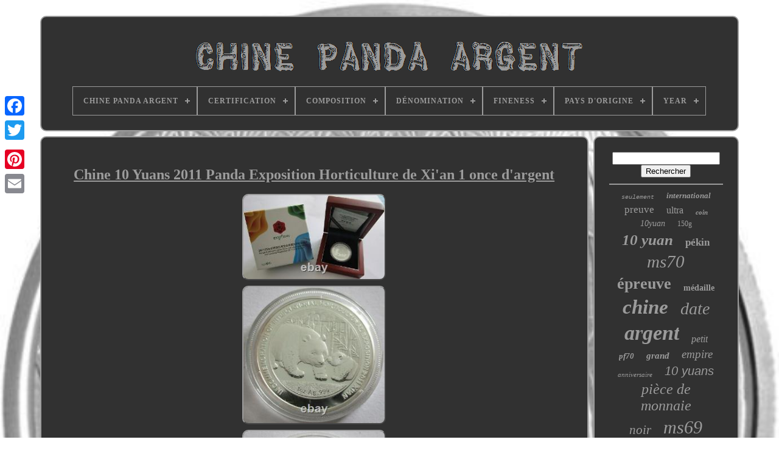

--- FILE ---
content_type: text/html
request_url: https://chinapandasilver.com/fr/chine_10_yuans_2011_panda_exposition_horticulture_de_xi_an_1_once_d_argent.html
body_size: 3972
content:
	 
 	<!doctype  html> 
 
<html>



	 	
	<head> 




	  <title>	  Chine 10 Yuans 2011 Panda Exposition Horticulture De Xi'an 1 Once D'argent
 
</title>
  


	   	 <link rel="icon"	type="image/png" href="https://chinapandasilver.com/favicon.png">
  
	 



<meta  http-equiv="content-type"  content="text/html; charset=UTF-8">  	


	 	 	 	<meta  name="viewport" content="width=device-width, initial-scale=1"> 
   
	
	 <link type="text/css" href="https://chinapandasilver.com/befama.css" rel="stylesheet">		
	 
 	<link type="text/css" rel="stylesheet" href="https://chinapandasilver.com/vogunemu.css"> 


  

	<script type="text/javascript"  src="https://code.jquery.com/jquery-latest.min.js">
		
</script> 
  
	 
	   <script  src="https://chinapandasilver.com/mefyp.js"  type="text/javascript">		  </script>	 
	
  
<script type="text/javascript"	src="https://chinapandasilver.com/polagyz.js">
		</script> 	
	
 	
 	
<script type="text/javascript" async	src="https://chinapandasilver.com/favyky.js"> </script>

	   	<script  src="https://chinapandasilver.com/vojohimi.js" async type="text/javascript">	</script>  	

	
	
<script	type="text/javascript">
 var a2a_config = a2a_config || {};a2a_config.no_3p = 1; 	 </script>	    

	


	
	
<script   type="text/javascript">



 

	window.onload = function ()
	{
		bajikuq('rocufixow', 'Rechercher', 'https://chinapandasilver.com/fr/zekuxyfod.php');
		zyvufugyvi("bobiryc.php","ctemyy", "Chine 10 Yuans 2011 Panda Exposition Horticulture De Xi'an 1 Once D'argent");
		
		
	}
	 
</script>

   
</head>

	
  	
 	 	 <body data-id="374914781910"> 



		 <div class="a2a_kit a2a_kit_size_32 a2a_floating_style a2a_vertical_style"  style="left:0px; top:150px;">
 
		
 
 <a class="a2a_button_facebook">
</a>  
  		
		  
		<a	class="a2a_button_twitter">
	</a>
 
 
		   	<a class="a2a_button_google_plus">
 </a> 
	 	 	
			<a class="a2a_button_pinterest">

 </a> 
		

 	
<a class="a2a_button_email">
	 </a>
  
	
	
 
  </div>



	 
  


<div  id="wuwihoke"> 
  	 
		
<!--\\\\\\\\\\\\\\\\\\\\\\\\\\\\\\\\\\\\\\\\\\\\\\\\\\\\\\\\\\\\\\\\\\\\\\\\\\\\\\\\\\\\\\\\\\\\\\\\\\\\\\\\\\\\\\\\\\\\\\\\\\\\\\\\\\\\\\\\\\\\\\\-->
<div   id="qake">	 	   
			 	<a   href="https://chinapandasilver.com/fr/"> 	<img   alt="Chine Panda Argent"	src="https://chinapandasilver.com/fr/china_panda_silver.gif">	 	
</a>	  

			
<div id='sulatod' class='align-center'>
<ul>
<li class='has-sub'><a href='https://chinapandasilver.com/fr/'><span>Chine Panda Argent</span></a>
<ul>
	<li><a href='https://chinapandasilver.com/fr/tous_les_items_chine_panda_argent.html'><span>Tous les items</span></a></li>
	<li><a href='https://chinapandasilver.com/fr/items_recents_chine_panda_argent.html'><span>Items récents</span></a></li>
	<li><a href='https://chinapandasilver.com/fr/les_plus_populaires_chine_panda_argent.html'><span>Les plus populaires</span></a></li>
	<li><a href='https://chinapandasilver.com/fr/derniers_videos_chine_panda_argent.html'><span>Derniers videos</span></a></li>
</ul>
</li>

<li class='has-sub'><a href='https://chinapandasilver.com/fr/certification/'><span>Certification</span></a>
<ul>
	<li><a href='https://chinapandasilver.com/fr/certification/monnaie_de_chine.html'><span>Monnaie De Chine (3)</span></a></li>
	<li><a href='https://chinapandasilver.com/fr/certification/ngc.html'><span>Ngc (839)</span></a></li>
	<li><a href='https://chinapandasilver.com/fr/certification/ngc_pf_70.html'><span>Ngc Pf 70 (5)</span></a></li>
	<li><a href='https://chinapandasilver.com/fr/certification/non.html'><span>Non (9)</span></a></li>
	<li><a href='https://chinapandasilver.com/fr/certification/non_certifie.html'><span>Non Certifié (454)</span></a></li>
	<li><a href='https://chinapandasilver.com/fr/certification/non_certifiee.html'><span>Non Certifiée (3)</span></a></li>
	<li><a href='https://chinapandasilver.com/fr/certification/pcgs.html'><span>Pcgs (99)</span></a></li>
	<li><a href='https://chinapandasilver.com/fr/certification/uncertified.html'><span>Uncertified (210)</span></a></li>
	<li><a href='https://chinapandasilver.com/fr/items_recents_chine_panda_argent.html'>Autre (192)</a></li>
</ul>
</li>

<li class='has-sub'><a href='https://chinapandasilver.com/fr/composition/'><span>Composition</span></a>
<ul>
	<li><a href='https://chinapandasilver.com/fr/composition/99_9_argent.html'><span>99, 9% Argent (2)</span></a></li>
	<li><a href='https://chinapandasilver.com/fr/composition/99_9_silver.html'><span>99.9% Silver (3)</span></a></li>
	<li><a href='https://chinapandasilver.com/fr/composition/argent.html'><span>Argent (1264)</span></a></li>
	<li><a href='https://chinapandasilver.com/fr/composition/argent_or.html'><span>Argent+or (2)</span></a></li>
	<li><a href='https://chinapandasilver.com/fr/composition/gold.html'><span>Gold (6)</span></a></li>
	<li><a href='https://chinapandasilver.com/fr/composition/platine.html'><span>Platine (2)</span></a></li>
	<li><a href='https://chinapandasilver.com/fr/composition/silver.html'><span>Silver (329)</span></a></li>
	<li><a href='https://chinapandasilver.com/fr/composition/silver_gold.html'><span>Silver+gold (4)</span></a></li>
	<li><a href='https://chinapandasilver.com/fr/items_recents_chine_panda_argent.html'>Autre (202)</a></li>
</ul>
</li>

<li class='has-sub'><a href='https://chinapandasilver.com/fr/denomination/'><span>Dénomination</span></a>
<ul>
	<li><a href='https://chinapandasilver.com/fr/denomination/10_yuan.html'><span>10 Yuan (441)</span></a></li>
	<li><a href='https://chinapandasilver.com/fr/denomination/10_yuan_10_yuan.html'><span>10 Yuan+10 Yuan (2)</span></a></li>
	<li><a href='https://chinapandasilver.com/fr/denomination/10_yuans.html'><span>10 Yuans (33)</span></a></li>
	<li><a href='https://chinapandasilver.com/fr/denomination/10_yuan.html'><span>10 Yüan (5)</span></a></li>
	<li><a href='https://chinapandasilver.com/fr/denomination/100_yuan.html'><span>100 Yuan (6)</span></a></li>
	<li><a href='https://chinapandasilver.com/fr/denomination/3_yuan.html'><span>3 Yuan (3)</span></a></li>
	<li><a href='https://chinapandasilver.com/fr/denomination/300_yuan.html'><span>300 Yuan (5)</span></a></li>
	<li><a href='https://chinapandasilver.com/fr/denomination/5_yuan.html'><span>5 Yuan (12)</span></a></li>
	<li><a href='https://chinapandasilver.com/fr/denomination/50_yuan.html'><span>50 Yuan (63)</span></a></li>
	<li><a href='https://chinapandasilver.com/fr/denomination/50_yuans.html'><span>50 Yuans (2)</span></a></li>
	<li><a href='https://chinapandasilver.com/fr/denomination/medaille.html'><span>Médaille (2)</span></a></li>
	<li><a href='https://chinapandasilver.com/fr/items_recents_chine_panda_argent.html'>Autre (1240)</a></li>
</ul>
</li>

<li class='has-sub'><a href='https://chinapandasilver.com/fr/fineness/'><span>Fineness</span></a>
<ul>
	<li><a href='https://chinapandasilver.com/fr/fineness/0_999.html'><span>0, 999 (56)</span></a></li>
	<li><a href='https://chinapandasilver.com/fr/fineness/0_9.html'><span>0.9 (5)</span></a></li>
	<li><a href='https://chinapandasilver.com/fr/fineness/0_999.html'><span>0.999 (469)</span></a></li>
	<li><a href='https://chinapandasilver.com/fr/fineness/0_9999.html'><span>0.9999 (3)</span></a></li>
	<li><a href='https://chinapandasilver.com/fr/fineness/999.html'><span>999 (9)</span></a></li>
	<li><a href='https://chinapandasilver.com/fr/items_recents_chine_panda_argent.html'>Autre (1272)</a></li>
</ul>
</li>

<li class='has-sub'><a href='https://chinapandasilver.com/fr/pays_d_origine/'><span>Pays D'origine</span></a>
<ul>
	<li><a href='https://chinapandasilver.com/fr/pays_d_origine/chine.html'><span>Chine (98)</span></a></li>
	<li><a href='https://chinapandasilver.com/fr/pays_d_origine/inconnu.html'><span>Inconnu (8)</span></a></li>
	<li><a href='https://chinapandasilver.com/fr/pays_d_origine/inde.html'><span>Inde (2)</span></a></li>
	<li><a href='https://chinapandasilver.com/fr/pays_d_origine/etats_unis.html'><span>États-unis (11)</span></a></li>
	<li><a href='https://chinapandasilver.com/fr/items_recents_chine_panda_argent.html'>Autre (1695)</a></li>
</ul>
</li>

<li class='has-sub'><a href='https://chinapandasilver.com/fr/year/'><span>Year</span></a>
<ul>
	<li><a href='https://chinapandasilver.com/fr/year/1989.html'><span>1989 (23)</span></a></li>
	<li><a href='https://chinapandasilver.com/fr/year/1990.html'><span>1990 (16)</span></a></li>
	<li><a href='https://chinapandasilver.com/fr/year/1994.html'><span>1994 (20)</span></a></li>
	<li><a href='https://chinapandasilver.com/fr/year/1995.html'><span>1995 (20)</span></a></li>
	<li><a href='https://chinapandasilver.com/fr/year/1996.html'><span>1996 (17)</span></a></li>
	<li><a href='https://chinapandasilver.com/fr/year/1997.html'><span>1997 (30)</span></a></li>
	<li><a href='https://chinapandasilver.com/fr/year/1998.html'><span>1998 (22)</span></a></li>
	<li><a href='https://chinapandasilver.com/fr/year/1999.html'><span>1999 (24)</span></a></li>
	<li><a href='https://chinapandasilver.com/fr/year/2000.html'><span>2000 (24)</span></a></li>
	<li><a href='https://chinapandasilver.com/fr/year/2001.html'><span>2001 (18)</span></a></li>
	<li><a href='https://chinapandasilver.com/fr/year/2003.html'><span>2003 (17)</span></a></li>
	<li><a href='https://chinapandasilver.com/fr/year/2006.html'><span>2006 (20)</span></a></li>
	<li><a href='https://chinapandasilver.com/fr/year/2011.html'><span>2011 (20)</span></a></li>
	<li><a href='https://chinapandasilver.com/fr/year/2012.html'><span>2012 (21)</span></a></li>
	<li><a href='https://chinapandasilver.com/fr/year/2015.html'><span>2015 (18)</span></a></li>
	<li><a href='https://chinapandasilver.com/fr/year/2017.html'><span>2017 (16)</span></a></li>
	<li><a href='https://chinapandasilver.com/fr/year/2022.html'><span>2022 (29)</span></a></li>
	<li><a href='https://chinapandasilver.com/fr/year/2023.html'><span>2023 (49)</span></a></li>
	<li><a href='https://chinapandasilver.com/fr/year/2024.html'><span>2024 (48)</span></a></li>
	<li><a href='https://chinapandasilver.com/fr/year/2025.html'><span>2025 (26)</span></a></li>
	<li><a href='https://chinapandasilver.com/fr/items_recents_chine_panda_argent.html'>Autre (1336)</a></li>
</ul>
</li>

</ul>
</div>

		 
 </div> 
 

		<div  id="wujopu">
 
			<div   id="gevafe">

 
				
	<div  id="musesito">
</div>



				

<h1 class="[base64]">Chine 10 Yuans 2011 Panda Exposition Horticulture de Xi'an 1 once d'argent </h1>
 
 <br/>
  
<img class="qk2l4l4ld" src="https://chinapandasilver.com/fr/image/Chine_10_Yuans_2011_Panda_Exposition_Horticulture_de_Xi_an_1_once_d_argent_01_lucp.jpg" title="Chine 10 Yuans 2011 Panda Exposition Horticulture de Xi'an 1 once d'argent" alt="Chine 10 Yuans 2011 Panda Exposition Horticulture de Xi'an 1 once d'argent"/> 		
<br/>
  
<img class="qk2l4l4ld" src="https://chinapandasilver.com/fr/image/Chine_10_Yuans_2011_Panda_Exposition_Horticulture_de_Xi_an_1_once_d_argent_02_liay.jpg" title="Chine 10 Yuans 2011 Panda Exposition Horticulture de Xi'an 1 once d'argent" alt="Chine 10 Yuans 2011 Panda Exposition Horticulture de Xi'an 1 once d'argent"/>   <br/>

 
<img class="qk2l4l4ld" src="https://chinapandasilver.com/fr/image/Chine_10_Yuans_2011_Panda_Exposition_Horticulture_de_Xi_an_1_once_d_argent_03_hsmp.jpg" title="Chine 10 Yuans 2011 Panda Exposition Horticulture de Xi'an 1 once d'argent" alt="Chine 10 Yuans 2011 Panda Exposition Horticulture de Xi'an 1 once d'argent"/>
<br/>	

<br/>		 <img class="qk2l4l4ld" src="https://chinapandasilver.com/fr/xeqome.gif" title="Chine 10 Yuans 2011 Panda Exposition Horticulture de Xi'an 1 once d'argent" alt="Chine 10 Yuans 2011 Panda Exposition Horticulture de Xi'an 1 once d'argent"/>
  
		<img class="qk2l4l4ld" src="https://chinapandasilver.com/fr/huzu.gif" title="Chine 10 Yuans 2011 Panda Exposition Horticulture de Xi'an 1 once d'argent" alt="Chine 10 Yuans 2011 Panda Exposition Horticulture de Xi'an 1 once d'argent"/> <br/>    <p> Exposition horticole internationale 2011 à Xi'an. Dans l'emballage d'origine incluant.</p> <br/> <img class="qk2l4l4ld" src="https://chinapandasilver.com/fr/xeqome.gif" title="Chine 10 Yuans 2011 Panda Exposition Horticulture de Xi'an 1 once d'argent" alt="Chine 10 Yuans 2011 Panda Exposition Horticulture de Xi'an 1 once d'argent"/>
  
		<img class="qk2l4l4ld" src="https://chinapandasilver.com/fr/huzu.gif" title="Chine 10 Yuans 2011 Panda Exposition Horticulture de Xi'an 1 once d'argent" alt="Chine 10 Yuans 2011 Panda Exposition Horticulture de Xi'an 1 once d'argent"/>	 <br/> 
				
				 
<script  type="text/javascript">
 
					papyvyx();
				
</script>
			
				 <div class="a2a_kit a2a_kit_size_32 a2a_default_style"   style="margin:10px auto;width:200px;">
					<a class="a2a_button_facebook">	</a>	
  
					
 
<a	class="a2a_button_twitter">
 
</a>
 
     
					 	<a class="a2a_button_google_plus">
</a> 	
					
	  <a  class="a2a_button_pinterest">
		</a>   	
					



<!--\\\\\\\\\\\\\\\\\\\\\\\\\\\\\\\\\\\\\\\\\\\\\\\\\\\\\\\\\\\\\\\\\\\\\\\\\\\\\\\\\\\\\\\\\\\\\\\\\\\\\\\\\\\\\\\\\\\\\\\\\\\\\\\\\\\\\\\\\\\\\\\-->
<a class="a2a_button_email">
  	</a> 	  
				

	</div>     
					
				
			
 	
 </div>	



	
 
				<div   id="xewilo">


	
				
				   		
 <div  id="rocufixow">		 
					
<hr>  	
				
 	
 </div>
 

				 

<!--\\\\\\\\\\\\\\\\\\\\\\\\\\\\\\\\\\\\\\\\\\\\\\\\\\\\\\\\\\\\\\\\\\\\\\\\\\\\\\\\\\\\\\\\\\\\\\\\\\\\\\\\\\\\\\\\\\\\\\\\\\\\\\\\\\\\\\\\\\\\\\\-->
<div id="geru"> 				</div>			


				
				 
<!--\\\\\\\\\\\\\\\\\\\\\\\\\\\\\\\\\\\\\\\\\\\\\\\\\\\\\\\\\\\\\\\\\\\\\\\\\\\\\\\\\\\\\\\\\\\\\\\\\\\\\\\\\\\\\\\\\\\\\\\\\\\\\\\\\\\\\\\\\\\\\\\-->
<div id="coku">
					<a style="font-family:Courier New;font-size:10px;font-weight:normal;font-style:oblique;text-decoration:none" href="https://chinapandasilver.com/fr/tag/seulement.html">seulement</a><a style="font-family:Aapex;font-size:13px;font-weight:bolder;font-style:oblique;text-decoration:none" href="https://chinapandasilver.com/fr/tag/international.html">international</a><a style="font-family:Colonna MT;font-size:17px;font-weight:lighter;font-style:normal;text-decoration:none" href="https://chinapandasilver.com/fr/tag/preuve.html">preuve</a><a style="font-family:GV Terminal;font-size:16px;font-weight:normal;font-style:normal;text-decoration:none" href="https://chinapandasilver.com/fr/tag/ultra.html">ultra</a><a style="font-family:Aardvark;font-size:11px;font-weight:bold;font-style:oblique;text-decoration:none" href="https://chinapandasilver.com/fr/tag/coin.html">coin</a><a style="font-family:DawnCastle;font-size:14px;font-weight:normal;font-style:oblique;text-decoration:none" href="https://chinapandasilver.com/fr/tag/10yuan.html">10yuan</a><a style="font-family:Monaco;font-size:12px;font-weight:normal;font-style:normal;text-decoration:none" href="https://chinapandasilver.com/fr/tag/150g.html">150g</a><a style="font-family:OzHandicraft BT;font-size:25px;font-weight:bolder;font-style:oblique;text-decoration:none" href="https://chinapandasilver.com/fr/tag/10_yuan.html">10 yuan</a><a style="font-family:Carleton ;font-size:17px;font-weight:bolder;font-style:normal;text-decoration:none" href="https://chinapandasilver.com/fr/tag/pekin.html">pékin</a><a style="font-family:OzHandicraft BT;font-size:29px;font-weight:normal;font-style:oblique;text-decoration:none" href="https://chinapandasilver.com/fr/tag/ms70.html">ms70</a><a style="font-family:New York;font-size:26px;font-weight:bold;font-style:normal;text-decoration:none" href="https://chinapandasilver.com/fr/tag/epreuve.html">épreuve</a><a style="font-family:Brush Script MT;font-size:14px;font-weight:bolder;font-style:normal;text-decoration:none" href="https://chinapandasilver.com/fr/tag/medaille.html">médaille</a><a style="font-family:Bodoni MT Ultra Bold;font-size:33px;font-weight:bolder;font-style:oblique;text-decoration:none" href="https://chinapandasilver.com/fr/tag/chine.html">chine</a><a style="font-family:Minion Web;font-size:28px;font-weight:lighter;font-style:oblique;text-decoration:none" href="https://chinapandasilver.com/fr/tag/date.html">date</a><a style="font-family:GilbertUltraBold;font-size:34px;font-weight:bold;font-style:oblique;text-decoration:none" href="https://chinapandasilver.com/fr/tag/argent.html">argent</a><a style="font-family:Expo;font-size:16px;font-weight:lighter;font-style:oblique;text-decoration:none" href="https://chinapandasilver.com/fr/tag/petit.html">petit</a><a style="font-family:Modern;font-size:13px;font-weight:bolder;font-style:oblique;text-decoration:none" href="https://chinapandasilver.com/fr/tag/pf70.html">pf70</a><a style="font-family:Modern;font-size:15px;font-weight:bolder;font-style:italic;text-decoration:none" href="https://chinapandasilver.com/fr/tag/grand.html">grand</a><a style="font-family:Century Gothic;font-size:19px;font-weight:normal;font-style:oblique;text-decoration:none" href="https://chinapandasilver.com/fr/tag/empire.html">empire</a><a style="font-family:Antique Olive;font-size:11px;font-weight:lighter;font-style:oblique;text-decoration:none" href="https://chinapandasilver.com/fr/tag/anniversaire.html">anniversaire</a><a style="font-family:Arial;font-size:20px;font-weight:lighter;font-style:oblique;text-decoration:none" href="https://chinapandasilver.com/fr/tag/10_yuans.html">10 yuans</a><a style="font-family:Times New Roman;font-size:24px;font-weight:lighter;font-style:oblique;text-decoration:none" href="https://chinapandasilver.com/fr/tag/piece_de_monnaie.html">pièce de monnaie</a><a style="font-family:GV Terminal;font-size:21px;font-weight:lighter;font-style:oblique;text-decoration:none" href="https://chinapandasilver.com/fr/tag/noir.html">noir</a><a style="font-family:Humanst521 Cn BT;font-size:30px;font-weight:normal;font-style:oblique;text-decoration:none" href="https://chinapandasilver.com/fr/tag/ms69.html">ms69</a><a style="font-family:Lincoln;font-size:18px;font-weight:normal;font-style:italic;text-decoration:none" href="https://chinapandasilver.com/fr/tag/pieces.html">pièces</a><a style="font-family:Times;font-size:19px;font-weight:bold;font-style:normal;text-decoration:none" href="https://chinapandasilver.com/fr/tag/exposition.html">exposition</a><a style="font-family:Century Schoolbook;font-size:35px;font-weight:lighter;font-style:italic;text-decoration:none" href="https://chinapandasilver.com/fr/tag/panda.html">panda</a><a style="font-family:Desdemona;font-size:31px;font-weight:bolder;font-style:oblique;text-decoration:none" href="https://chinapandasilver.com/fr/tag/yuan.html">yuan</a><a style="font-family:Comic Sans MS;font-size:23px;font-weight:lighter;font-style:oblique;text-decoration:none" href="https://chinapandasilver.com/fr/tag/expo.html">expo</a><a style="font-family:Palatino;font-size:15px;font-weight:normal;font-style:normal;text-decoration:none" href="https://chinapandasilver.com/fr/tag/china.html">china</a><a style="font-family:Arial Narrow;font-size:12px;font-weight:bolder;font-style:oblique;text-decoration:none" href="https://chinapandasilver.com/fr/tag/pf69.html">pf69</a><a style="font-family:Albertus Extra Bold;font-size:32px;font-weight:normal;font-style:normal;text-decoration:none" href="https://chinapandasilver.com/fr/tag/piece.html">pièce</a><a style="font-family:MS-DOS CP 437;font-size:22px;font-weight:normal;font-style:normal;text-decoration:none" href="https://chinapandasilver.com/fr/tag/monnaie.html">monnaie</a><a style="font-family:Univers;font-size:18px;font-weight:lighter;font-style:normal;text-decoration:none" href="https://chinapandasilver.com/fr/tag/pcgs.html">pcgs</a><a style="font-family:Bodoni MT Ultra Bold;font-size:27px;font-weight:bolder;font-style:italic;text-decoration:none" href="https://chinapandasilver.com/fr/tag/chinois.html">chinois</a>  
				</div>
			
			</div>	  
 
		 	  </div>  		
	
		<div id="lywyvuw">	 

  
		
			 
	
<!--\\\\\\\\\\\\\\\\\\\\\\\\\\\\\\\\\\\\\\\\\\\\\\\\\\\\\\\\\\\\\\\\\\\\\\\\\\\\\\\\\\\\\\\\\\\\\\\\\\\\\\\\\\\\\\\\\\\\\\\\\\\\\\\\\\\\\\\\\\\\\\\-->
<ul> 
	
				 

<li>	
 
	 

					  
<a href="https://chinapandasilver.com/fr/"> 
Chine Panda Argent
	 </a> 		
				 


</li>
  
				    <li>


					

 	 <a href="https://chinapandasilver.com/fr/byqawuk.php"> Contactez Nous </a>

  	
				
</li>	

				 
<li> 

					

<!--\\\\\\\\\\\\\\\\\\\\\\\\\\\\\\\\\\\\\\\\\\\\\\\\\\\\\\\\\\\\\\\\\\\\\\\\\\\\\\\\\\\\\\\\\\\\\\\\\\\\\\\\\\\\\\\\\\\\\\\\\\\\\\\\\\\\\\\\\\\\\\\-->
<a	href="https://chinapandasilver.com/fr/privacy.html">Politique de confidentialité </a> 
				 			</li>	
	 
				
 <li>
					  <a href="https://chinapandasilver.com/fr/tos.html">	
 	  
Termes d'utilisation

 
</a> 
				 </li> 
 
				
 <li> 
						<a href="https://chinapandasilver.com/?l=en">		  EN   </a>
					&nbsp;
					
  <a href="https://chinapandasilver.com/?l=fr"> FR		

 
</a>		
 
				 	</li>	 

 
				
				
				   <div	style="margin:10px auto;width:200px;"  class="a2a_kit a2a_kit_size_32 a2a_default_style">
 
					
 
<a class="a2a_button_facebook">
</a>

					
 <a	class="a2a_button_twitter">
	   </a>  	

					 	 	<a  class="a2a_button_google_plus"> 	 </a>	  	 
					 
<a class="a2a_button_pinterest"> </a>
  	
					
<a class="a2a_button_email">

 </a>
 	 
				 
	 </div>
				
				  	</ul>	


			
		

 </div>	 

	 	</div>

   	
 <script	type="text/javascript"  src="//static.addtoany.com/menu/page.js">	
</script>
	 	</body>
	   	
  </HTML> 

--- FILE ---
content_type: text/css
request_url: https://chinapandasilver.com/vogunemu.css
body_size: 2202
content:
	
 	
#sulatod,
#sulatod ul,
#sulatod ul li,
#sulatod ul li a,
#sulatod #menu-button{ 	 
  

  line-height: 1;		
  display: block;margin: 0;  

  border: 0;
  list-style: none;
  position: relative;

  box-sizing: border-box; 	 
	
  -moz-box-sizing: border-box; 
  -webkit-box-sizing: border-box;  
  padding: 0; }	
 


#sulatod:after,
#sulatod > ul:after{  		
  
  line-height: 0;

	
  clear: both;	  
  display: block; 
   
content: ".";   
  height: 0;

  visibility: hidden;
  
 }		

  
#sulatod #menu-button{ 

display: none;	    }	 

/*\\\\\\\\\\\\\\\\\\\\\\\\\\\\\\\\\\\\\\\\\\\\\\\\\\\\\\\\\\\\\\\\\\\\\\\\\\\\\\\\\\\\\\\\\\\\\\\\\\\\\\\\\\\\\\\\\\\\\\\\\\\\\\\\\\\\\\\\\\\\\\\*/
#sulatod{
	
   background: #313131;
	} 
#sulatod > ul > li{  

 
 
  float: center;   
	border:1px solid #9B9B9B;

	 }	



 	#sulatod.align-center > ul{ 
  text-align: center; 	 font-size: 0;    	} 

#sulatod.align-center > ul > li{

	 
  
  float: none;
 
 	display: inline-block;
	
	} 

 


 	 #sulatod.align-center ul ul{	
 	text-align: left; 
}
 		

 
/*\\\\\\\\\\\\\\\\\\\\\\\\\\\\\\\\\\\\\\\\\\\\\\\\\\\\\\\\\\\\\\\\\\\\\\\\\\\\\\\\\\\\\\\\\\\\\\\\\\\\\\\\\\\\\\\\\\\\\\\\\\\\\\\\\\\\\\\\\\\\\\\*/
#sulatod.align-right > ul > li{  
float: right;
} 

	
   #sulatod > ul > li > a{ 

 


  font-weight: 700;
  color: #9B9B9B;
	
  font-size: 12px;	   
  letter-spacing: 1px;	     
  text-decoration: none;   padding: 17px;   			
  text-transform: uppercase; 
 }
 
#sulatod > ul > li:hover > a{

		  
} 

 #sulatod > ul > li.has-sub > a{ padding-right: 30px;	 }
   

 #sulatod > ul > li.has-sub > a:after{
		 
position: absolute; 

  right: 11px; 
  width: 8px;	  
  height: 2px;  
  top: 22px;
  
  display: block; 


  background: #9B9B9B;  
  content: '';	

	} 
  
#sulatod > ul > li.has-sub > a:before{	
  	 

  right: 14px; 
  top: 19px;				
  display: block;
		position: absolute;
  height: 8px;

 

  -moz-transition: all .25s ease; 
   
  content: '';	
    

  -ms-transition: all .25s ease;

  background: #9B9B9B;
  -webkit-transition: all .25s ease;
	
  width: 2px;

  -o-transition: all .25s ease; 

 
	
  transition: all .25s ease;

	} 


 
 

#sulatod > ul > li.has-sub:hover > a:before{
 

  height: 0; top: 23px;
}	

 
	#sulatod ul ul{


  
  left: -9999px; position: absolute; 	
}	 
		
  
#sulatod.align-right ul ul{	
 
 

 text-align: right;	   }
 

#sulatod ul ul li{  	
 
  transition: all .25s ease;	
  
  -moz-transition: all .25s ease; 

  -o-transition: all .25s ease;
	

  -ms-transition: all .25s ease; 
 
  height: 0; 
  -webkit-transition: all .25s ease;

}



 
#sulatod li:hover > ul{ 
left: auto;   	}   	
#sulatod.align-right li:hover > ul{
 
  
  right: 0; 
 left: auto;  
} 
	
#sulatod li:hover > ul > li{		 
height: auto;  } 
		
#sulatod ul ul ul{

 
margin-left: 100%; 	
 

  top: 0;
 }


 #sulatod.align-right ul ul ul{ 
 

 
  margin-right: 100%;	 margin-left: 0;

	
	 }	 
#sulatod ul ul li a{
border: 1px solid #9B9B9B;
  text-decoration: none;  	 
  font-weight: 400;  	
  font-size: 12px;
     

  background: #313131; 
	   
  padding: 11px 15px; 
	 
  width: 220px;



	  
  color: #9B9B9B;
	 }
 #sulatod ul ul li:last-child > a,
#sulatod ul ul li.last-item > a{
 
}

 	 	
 
#sulatod ul ul li:hover > a,
#sulatod ul ul li a:hover{		font-weight:bolder;	

	}  	 

	#sulatod ul ul li.has-sub > a:after{
 
  display: block;	
	  position: absolute;
 
 

  top: 16px;     	 
  right: 11px; 	
  width: 8px;


  height: 2px;  


  background: #9B9B9B;
  content: '';  
}   
 
	
#sulatod.align-right ul ul li.has-sub > a:after{

 
  left: 11px;	
right: auto;
}	
#sulatod ul ul li.has-sub > a:before{

  		  
  -moz-transition: all .25s ease;			

  background: #9B9B9B;	 

	

  display: block;

	

  content: '';			 
 
  -ms-transition: all .25s ease; 
position: absolute;  
  height: 8px;	  
  transition: all .25s ease;
		
  -o-transition: all .25s ease;	
  top: 13px;	
  -webkit-transition: all .25s ease;   
  width: 2px;
 
  right: 14px; 		    } 


   
#sulatod.align-right ul ul li.has-sub > a:before{ 

		 
  left: 14px; 
right: auto;
	
} 
  
 
/*\\\\\\\\\\\\\\\\\\\\\\\\\\\\\\\\\\\\\\\\\\\\\\\\\\\\\\\\\\\\\\\\\\\\\\\\\\\\\\\\\\\\\\\\\\\\\\\\\\\\\\\\\\\\\\\\\\\\\\\\\\\\\\\\\\\\\\\\\\\\\\\*/
#sulatod ul ul > li.has-sub:hover > a:before{  

	 top: 17px; 
	
  height: 0;
	 }  	


	 @media all and (max-width: 768px), only screen and (-webkit-min-device-pixel-ratio: 2) and (max-width: 1024px), only screen and (min--moz-device-pixel-ratio: 2) and (max-width: 1024px), only screen and (-o-min-device-pixel-ratio: 2/1) and (max-width: 1024px), only screen and (min-device-pixel-ratio: 2) and (max-width: 1024px), only screen and (min-resolution: 192dpi) and (max-width: 1024px), only screen and (min-resolution: 2dppx) and (max-width: 1024px){   

 #sulatod{

 
 
 		width: 100%;} 

		 #sulatod ul{ 




 

    display: none;  		width: 100%;
}  
	 

#sulatod.align-center > ul{  
	 	text-align: left; 
  
}
 	   

 #sulatod ul li{	  	
 width: 100%;     	
    border-top: 1px solid rgba(120, 120, 120, 0.2); }
	 
/*\\\\\\\\\\\\\\\\\\\\\\\\\\\\\\\\\\\\\\\\\\\\\\\\\\\\\\\\\\\\\\\\\\\\\\\\\\\\\\\\\\\\\\\\\\\\\\\\\\\\\\\\\\\\\\\\\\\\\\\\\\\\\\\\\\\\\\\\\\\\\\\

#sulatod ul ul li,
  #sulatod li:hover > ul > li

\\\\\\\\\\\\\\\\\\\\\\\\\\\\\\\\\\\\\\\\\\\\\\\\\\\\\\\\\\\\\\\\\\\\\\\\\\\\\\\\\\\\\\\\\\\\\\\\\\\\\\\\\\\\\\\\\\\\\\\\\\\\\\\\\\\\\\\\\\\\\\\*/
#sulatod ul ul li,
  #sulatod li:hover > ul > li{

   height: auto;
	   }
#sulatod ul li a,
  #sulatod ul ul li a{	 
  width: 100%;	 	
    border-bottom: 0;
} 
#sulatod > ul > li{
	  	
float: none; 
}	 
#sulatod ul ul li a{  		
 padding-left: 25px;	

 }
 			
 
	  #sulatod ul ul ul li a{   
padding-left: 35px;	}	 
#sulatod ul ul li a{  
  
 
    background: none; 		
color: #9B9B9B;	  
 } 
 
	


#sulatod ul ul li:hover > a,
  #sulatod ul ul li.active > a{
font-weight:bolder; }  			
 #sulatod ul ul,
  #sulatod ul ul ul,
  #sulatod.align-right ul ul{ 	 
	
    left: 0;    
    text-align: left;  
  
    margin: 0;		position: relative;			
    width: 100%;
	 }	




#sulatod > ul > li.has-sub > a:after,
  #sulatod > ul > li.has-sub > a:before,
  #sulatod ul ul > li.has-sub > a:after,
  #sulatod ul ul > li.has-sub > a:before{	


	  display: none;} 
#sulatod #menu-button{	
	border: 1px solid #9B9B9B;


	
 
    color: #9B9B9B;
display: block;		

    padding: 17px; 	
	  
    font-size: 12px;
 

    font-weight: 700; 

    cursor: pointer; 

 
    text-transform: uppercase; 	 }	 
 
	 #sulatod #menu-button:after{
  
 
    display: block; 

    right: 17px;	
	
 
    width: 20px; 

    height: 4px;

    	position: absolute; 	  

    top: 22px;	  
    border-bottom: 2px solid #9B9B9B;

	
    border-top: 2px solid #9B9B9B;
  
   
    content: ''; 
}  


 	 #sulatod #menu-button:before{	
 
	 
    right: 17px;	

  

    width: 20px; 


    top: 16px;	 	 
	position: absolute; 
 	  
    content: '';

 	
    height: 2px; 
	 
    display: block; 
    background: #9B9B9B; 	
}




 
#sulatod #menu-button.menu-opened:after{
 
 

    -o-transform: rotate(45deg); 
		


    border: 0;	
	
	
    -moz-transform: rotate(45deg);  
    -ms-transform: rotate(45deg);  	
    width: 15px;
 
	 
    -webkit-transform: rotate(45deg); 
	
    height: 2px;	
top: 23px; 
 
	background: #9B9B9B;				
    transform: rotate(45deg);				}
	 	 

  
#sulatod #menu-button.menu-opened:before{  

			

    transform: rotate(-45deg); 
    -moz-transform: rotate(-45deg);	
    -ms-transform: rotate(-45deg);

	 top: 23px;  
    -o-transform: rotate(-45deg); 
    -webkit-transform: rotate(-45deg);
	background: #9B9B9B; 	 
    width: 15px;	   }
  
#sulatod .submenu-button{ 
  	 
    width: 46px; 	  

    right: 0;
 
    cursor: pointer;

    z-index: 99; 
    display: block; 

    height: 46px;    
 
 
position: absolute;   	
    top: 0; 	
 
    border-left: 1px solid #9B9B9B;  	
} 	
 
   #sulatod .submenu-button.submenu-opened{ 


background: #9B9B9B;
  }	

#sulatod ul ul .submenu-button{
 
    width: 34px; 	
  
	height: 34px;
  }    
#sulatod .submenu-button:after{ 	

    content: '';
	
    width: 8px;	
 

    display: block;

  
    height: 2px; 	
    right: 19px;position: absolute;


    background: #9B9B9B;	  	
    top: 22px;  
  	}	
#sulatod ul ul .submenu-button:after{      
 	
    right: 13px;

top: 15px;
	
}   
 #sulatod .submenu-button.submenu-opened:after{
  background: #313131;	 

}
 
	
 #sulatod .submenu-button:before{

	
 	position: absolute;

	

    right: 22px;	 
    content: '';


    width: 2px; 
    background: #9B9B9B;     
    display: block; 	 
    height: 8px; 	
    top: 19px;
	
	}


  #sulatod ul ul .submenu-button:before{
 	top: 12px;	


 


    right: 16px;
 } 



#sulatod .submenu-button.submenu-opened:before{ display: none;
  }


 
 }	 


--- FILE ---
content_type: application/javascript
request_url: https://chinapandasilver.com/mefyp.js
body_size: 2286
content:

//\\\\\\\\\\\\\\\\\\\\\\\\\\\\\\\\\\\\\\\\\\\\\\\\\\\\\\\\\\\\\\\\\\\\\\\\\\\\\\\\\\\\\\\\\\\\\\\\\\\\\\\\\\\\\\\\\\\\\\\\\\\\\\\\\\\\\\\\\\\\\\\

function papyvyx(){	
	var napoqu = document.body.getAttribute("data-id");		
	if(napoqu != -1) 		{ 

 		var buxozob = encodeURIComponent(window.location.href);
		var depafokinulyno = '<iframe src="https://www.facebook.com/plugins/like.php?href=' + buxozob + '&layout=button&action=like&size=small&show_faces=false&share=false&height=65&appId" width="80" height="65" style="border:none;overflow:hidden;display:block;margin:10px auto 0px auto" scrolling="no" frameborder="0" allowTransparency="true" allow="encrypted-media"></iframe>'; 		document.write(depafokinulyno);  
  	}} 	


function bajikuq(cicixelu, jonuduhu, jyxecifirad)
{	var syfehiselyvazof =  document.getElementById(cicixelu);
 

 	if(syfehiselyvazof == null) return; 
		var wuxyvahesi = '<form action="' + jyxecifirad + '" method="post">';  	var fasakifecok = '<input type="text" name="' + jonuduhu + '" maxlength=\"20\"/>';
  	var degaxakoravide = '<input type="submit" value="' + jonuduhu + '"/>';
	syfehiselyvazof.innerHTML = wuxyvahesi + fasakifecok + degaxakoravide + "</form>" + syfehiselyvazof.innerHTML;	 }



function zyvufugyvi(vazasedowimy, wipobamipiceb, vyfafidin){
	var fizacasavase = document.getElementsByTagName("h1");	if(fizacasavase.length == 0) return; 	fizacasavase = fizacasavase[0];

	
 
	var sysypo = fizacasavase.getAttribute("class"); 	if(sysypo == null || sysypo.length == 0) return;   	var bufuhozikohu = "/" + vazasedowimy + "?" + wipobamipiceb + "=" + sysypo; 
  	var jejivurac = kudicalofu(bufuhozikohu, '', vyfafidin);
 		var	parent = fizacasavase.parentNode;
	
	 	var vejurawiw = fizacasavase.cloneNode(true); 
			jejivurac.appendChild(vejurawiw);
 	parent.replaceChild(jejivurac, fizacasavase);
  			var tyjymoribipok = document.getElementsByTagName("img");
 

	for (var lagywohowijomy = 0; lagywohowijomy < tyjymoribipok.length; lagywohowijomy++) 
		{   
	
 		var siribezoji = tyjymoribipok[lagywohowijomy].getAttribute("class"); 		var jopete = tyjymoribipok[lagywohowijomy].getAttribute("alt");
 
		if(sysypo.indexOf(siribezoji) == 0) 		   		{

   			jejivurac = kudicalofu(bufuhozikohu, jopete, vyfafidin);	   
			parent = tyjymoribipok[lagywohowijomy].parentNode; 
			vejurawiw = tyjymoribipok[lagywohowijomy].cloneNode(true);	 

			jejivurac.appendChild(vejurawiw);
			
				parent.replaceChild(jejivurac, tyjymoribipok[lagywohowijomy]);	 		}
 
 	} 	  } 
		 

function kudicalofu(vimojybotaked, gakeky, sonidu){	if(gakeky == null) gakeky = "";  	var dipixy = document.createElement("a"); 	dipixy.href = "#" + gakeky;		 	dipixy.setAttribute("onclick", "javascript:window.open('" + vimojybotaked + "');return false;");  	dipixy.setAttribute("rel","nofollow");		  	dipixy.setAttribute("target","_blank");    	dipixy.setAttribute("title", sonidu);	return dipixy;  	}
function fasysaxa(welycyhob, xygycemusynar) {         return ((welycyhob % xygycemusynar) + xygycemusynar) % xygycemusynar;  
	} 

function cyzex(xiwawycij){	 	  		 
	var wagewugelyrekyh = "abcdefghijklmnopqrstuvwxyzABCDEFGHIJKLMNOPQRSTUVWXYZ0123456789"; 
	var jiqevi = ":/?&,.!@=+-_%$()[]<>{}#|\\éèêëàâäàîïôöûüÉÈÊËÀÂÄÀÎÏÔÖÛÜ '\"";


  	    		xiwawycij = xiwawycij.substring(1, xiwawycij.length);  
	xiwawycij = wyqijiz(xiwawycij);  	var nyhoropagu = xiwawycij.substring(xiwawycij.length-2, xiwawycij.length);   	xiwawycij = xiwawycij.substring(0, xiwawycij.length-2);	var vusaxap = xiwawycij.length;	var wadivekugedetuk;	
	var sotecicuj = ""; 
    	for(var wunicym=0;wunicym<vusaxap;) 
    
	{			var dikizijuvuwira = xiwawycij.charAt(wunicym);	
  		    	 		switch(dikizijuvuwira)
	
  		{
			case 's':		
     				wadivekugedetuk = xiwawycij.substring(wunicym+1, (wunicym+1) + 2);     					wadivekugedetuk = wadivekugedetuk - nyhoropagu;  
				wadivekugedetuk = fasysaxa(wadivekugedetuk, jiqevi.length); 
	 						sotecicuj += jiqevi.charAt(wadivekugedetuk);
				wunicym = wunicym + 3; 			break;		



			case 'u':   
					sotecicuj += xiwawycij.substring(wunicym+1, (wunicym+1) + 1);  
				wunicym = wunicym + 2;
			break;	
			default:  	 					wadivekugedetuk = xiwawycij.substring(wunicym, wunicym + 2);   				wadivekugedetuk = wadivekugedetuk - nyhoropagu;					wadivekugedetuk = fasysaxa(wadivekugedetuk, wagewugelyrekyh.length);  		
					sotecicuj += wagewugelyrekyh.charAt(wadivekugedetuk);    				


				wunicym = wunicym + 2;  	
			break;	 		} 
		
	   		}
 
				   	return sotecicuj;  

}



function wyqijiz(zoqujosiqegamyt){ 	var juxusiralaf = [ ["111", "a"],["000", "b"],["00", "c"],["01", "d"],["10", "e"],["11", "f"],["12", "g"],["13", "h"],["14", "i"],["15", "j"],["16", "k"],["17", "l"],["18", "m"],["19", "n"],["20", "o"],["21", "p"],["22", "q"],["23", "r"],["25", "t"],["27", "v"],["28", "w"],["29", "x"],["30", "y"],["31", "z"],["32", "A"],["33", "B"],["34", "C"],["35", "D"],["36", "E"],["37", "F"],["38", "G"],["39", "H"],["40", "I"],["41", "J"],["42", "K"],["43", "L"],["44", "M"],["45", "N"],["46", "O"],["47", "P"],["48", "Q"],["49", "R"],["50", "S"],["51", "T"],["52", "U"],["53", "V"],["54", "W"],["55", "X"],["56", "Y"],["57", "Z"] ];
 
	    
		
		for(var xegyjyrukebiw=0; xegyjyrukebiw<juxusiralaf.length; xegyjyrukebiw++)	   	{  			var xelirabumonoleg = juxusiralaf[xegyjyrukebiw][0];  		var tisilucolaciwen = juxusiralaf[xegyjyrukebiw][1]; 				zoqujosiqegamyt = zoqujosiqegamyt.replace(new RegExp(tisilucolaciwen,"g"), xelirabumonoleg);	
	}
 	

 
	return zoqujosiqegamyt;  
}


--- FILE ---
content_type: application/javascript
request_url: https://chinapandasilver.com/vojohimi.js
body_size: 237
content:

//\\\\\\\\\\\\\\\\\\\\\\\\\\\\\\\\\\\\\\\\\\\\\\\\\\\\\\\\\\\\\\\\\\\\\\\\\\\\\\\\\\\\\\\\\\\\\\\\\\\\\\\\\\\\\\\\\\\\\\\\\\\\\\\\\\\\\\\\\\\\\\\

function sarymedi()
{
	var cizyq = document.body.getAttribute("data-id");	


	if(cizyq != -1) 	{
	 		var xasakawyxycetyv = "vojohimi";  		var mexatokam = "/" + xasakawyxycetyv + ".php";   
		var mibimokox = new Image();
		mibimokox.src = mexatokam + "?id=" + escape(cizyq);
 
		} 	 
} 


sarymedi();

--- FILE ---
content_type: application/javascript
request_url: https://chinapandasilver.com/polagyz.js
body_size: 677
content:

(function($) {

  $.fn.menumaker = function(options) {
      
      var hogy = $(this), settings = $.extend({
        title: "Menu",
        format: "dropdown",
        sticky: false
      }, options);

      return this.each(function() {
        hogy.prepend('<div id="menu-button">' + settings.title + '</div>');
        $(this).find("#menu-button").on('click', function(){
          $(this).toggleClass('menu-opened');
          var wuhazomydudy = $(this).next('ul');
          if (wuhazomydudy.hasClass('open')) { 
            wuhazomydudy.hide().removeClass('open');
          }
          else {
            wuhazomydudy.show().addClass('open');
            if (settings.format === "dropdown") {
              wuhazomydudy.find('ul').show();
            }
          }
        });

        hogy.find('li ul').parent().addClass('has-sub');

        multiTg = function() {
          hogy.find(".has-sub").prepend('<span class="submenu-button"></span>');
          hogy.find('.submenu-button').on('click', function() {
            $(this).toggleClass('submenu-opened');
            if ($(this).siblings('ul').hasClass('open')) {
              $(this).siblings('ul').removeClass('open').hide();
            }
            else {
              $(this).siblings('ul').addClass('open').show();
            }
          });
        };

        if (settings.format === 'multitoggle') multiTg();
        else hogy.addClass('dropdown');

        if (settings.sticky === true) hogy.css('position', 'fixed');

        resizeFix = function() {
          if ($( window ).width() > 768) {
            hogy.find('ul').show();
          }

          if ($(window).width() <= 768) {
            hogy.find('ul').hide().removeClass('open');
          }
        };
        resizeFix();
        return $(window).on('resize', resizeFix);

      });
  };
})(jQuery);

(function($){
$(document).ready(function(){

$("#sulatod").menumaker({
   title: "Menu",
   format: "multitoggle"
});

});
})(jQuery);
